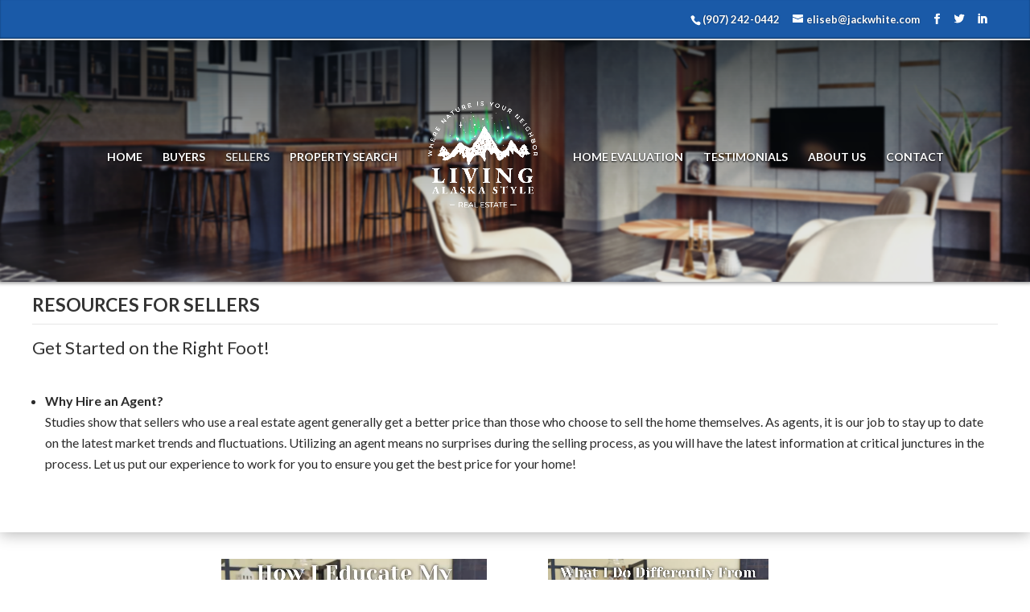

--- FILE ---
content_type: text/html; charset=UTF-8
request_url: https://livingalaskastyle.com/sellers/
body_size: 12491
content:
<!DOCTYPE html>
<html lang="en-US">
<head>
	<meta charset="UTF-8" />
<meta http-equiv="X-UA-Compatible" content="IE=edge">
	<link rel="pingback" href="https://livingalaskastyle.com/xmlrpc.php" />

	<script type="text/javascript">
		document.documentElement.className = 'js';
	</script>

	<title>Sellers | Living Alaska Style</title>
<meta name='robots' content='max-image-preview:large' />
	<style>img:is([sizes="auto" i], [sizes^="auto," i]) { contain-intrinsic-size: 3000px 1500px }</style>
	<link rel='dns-prefetch' href='//kestrel.idxhome.com' />
<link rel='dns-prefetch' href='//fonts.googleapis.com' />
<link rel="alternate" type="application/rss+xml" title="Living Alaska Style &raquo; Feed" href="https://livingalaskastyle.com/feed/" />
<link rel="alternate" type="application/rss+xml" title="Living Alaska Style &raquo; Comments Feed" href="https://livingalaskastyle.com/comments/feed/" />
<script type="text/javascript">
/* <![CDATA[ */
window._wpemojiSettings = {"baseUrl":"https:\/\/s.w.org\/images\/core\/emoji\/16.0.1\/72x72\/","ext":".png","svgUrl":"https:\/\/s.w.org\/images\/core\/emoji\/16.0.1\/svg\/","svgExt":".svg","source":{"concatemoji":"https:\/\/livingalaskastyle.com\/wp-includes\/js\/wp-emoji-release.min.js?ver=6.8.3"}};
/*! This file is auto-generated */
!function(s,n){var o,i,e;function c(e){try{var t={supportTests:e,timestamp:(new Date).valueOf()};sessionStorage.setItem(o,JSON.stringify(t))}catch(e){}}function p(e,t,n){e.clearRect(0,0,e.canvas.width,e.canvas.height),e.fillText(t,0,0);var t=new Uint32Array(e.getImageData(0,0,e.canvas.width,e.canvas.height).data),a=(e.clearRect(0,0,e.canvas.width,e.canvas.height),e.fillText(n,0,0),new Uint32Array(e.getImageData(0,0,e.canvas.width,e.canvas.height).data));return t.every(function(e,t){return e===a[t]})}function u(e,t){e.clearRect(0,0,e.canvas.width,e.canvas.height),e.fillText(t,0,0);for(var n=e.getImageData(16,16,1,1),a=0;a<n.data.length;a++)if(0!==n.data[a])return!1;return!0}function f(e,t,n,a){switch(t){case"flag":return n(e,"\ud83c\udff3\ufe0f\u200d\u26a7\ufe0f","\ud83c\udff3\ufe0f\u200b\u26a7\ufe0f")?!1:!n(e,"\ud83c\udde8\ud83c\uddf6","\ud83c\udde8\u200b\ud83c\uddf6")&&!n(e,"\ud83c\udff4\udb40\udc67\udb40\udc62\udb40\udc65\udb40\udc6e\udb40\udc67\udb40\udc7f","\ud83c\udff4\u200b\udb40\udc67\u200b\udb40\udc62\u200b\udb40\udc65\u200b\udb40\udc6e\u200b\udb40\udc67\u200b\udb40\udc7f");case"emoji":return!a(e,"\ud83e\udedf")}return!1}function g(e,t,n,a){var r="undefined"!=typeof WorkerGlobalScope&&self instanceof WorkerGlobalScope?new OffscreenCanvas(300,150):s.createElement("canvas"),o=r.getContext("2d",{willReadFrequently:!0}),i=(o.textBaseline="top",o.font="600 32px Arial",{});return e.forEach(function(e){i[e]=t(o,e,n,a)}),i}function t(e){var t=s.createElement("script");t.src=e,t.defer=!0,s.head.appendChild(t)}"undefined"!=typeof Promise&&(o="wpEmojiSettingsSupports",i=["flag","emoji"],n.supports={everything:!0,everythingExceptFlag:!0},e=new Promise(function(e){s.addEventListener("DOMContentLoaded",e,{once:!0})}),new Promise(function(t){var n=function(){try{var e=JSON.parse(sessionStorage.getItem(o));if("object"==typeof e&&"number"==typeof e.timestamp&&(new Date).valueOf()<e.timestamp+604800&&"object"==typeof e.supportTests)return e.supportTests}catch(e){}return null}();if(!n){if("undefined"!=typeof Worker&&"undefined"!=typeof OffscreenCanvas&&"undefined"!=typeof URL&&URL.createObjectURL&&"undefined"!=typeof Blob)try{var e="postMessage("+g.toString()+"("+[JSON.stringify(i),f.toString(),p.toString(),u.toString()].join(",")+"));",a=new Blob([e],{type:"text/javascript"}),r=new Worker(URL.createObjectURL(a),{name:"wpTestEmojiSupports"});return void(r.onmessage=function(e){c(n=e.data),r.terminate(),t(n)})}catch(e){}c(n=g(i,f,p,u))}t(n)}).then(function(e){for(var t in e)n.supports[t]=e[t],n.supports.everything=n.supports.everything&&n.supports[t],"flag"!==t&&(n.supports.everythingExceptFlag=n.supports.everythingExceptFlag&&n.supports[t]);n.supports.everythingExceptFlag=n.supports.everythingExceptFlag&&!n.supports.flag,n.DOMReady=!1,n.readyCallback=function(){n.DOMReady=!0}}).then(function(){return e}).then(function(){var e;n.supports.everything||(n.readyCallback(),(e=n.source||{}).concatemoji?t(e.concatemoji):e.wpemoji&&e.twemoji&&(t(e.twemoji),t(e.wpemoji)))}))}((window,document),window._wpemojiSettings);
/* ]]> */
</script>
<meta content="Alaska Living Real Estate v.4.6.5" name="generator"/><style id='wp-emoji-styles-inline-css' type='text/css'>

	img.wp-smiley, img.emoji {
		display: inline !important;
		border: none !important;
		box-shadow: none !important;
		height: 1em !important;
		width: 1em !important;
		margin: 0 0.07em !important;
		vertical-align: -0.1em !important;
		background: none !important;
		padding: 0 !important;
	}
</style>
<link rel='stylesheet' id='divi-style-css' href='https://livingalaskastyle.com/wp-content/themes/alaskalivingrealestate.wp2.wms2006.com/style.css?ver=4.6.5' type='text/css' media='all' />
<link rel='stylesheet' id='et-builder-googlefonts-cached-css' href='https://fonts.googleapis.com/css?family=Lato:100,100italic,300,300italic,regular,italic,700,700italic,900,900italic&#038;subset=latin,latin-ext&#038;display=swap' type='text/css' media='all' />
<link rel='stylesheet' id='dashicons-css' href='https://livingalaskastyle.com/wp-includes/css/dashicons.min.css?ver=6.8.3' type='text/css' media='all' />
<script type="text/javascript" src="https://kestrel.idxhome.com/ihf-kestrel.js?ver=6.8.3" id="ihf-kestrel-js"></script>
<script type="text/javascript" src="https://livingalaskastyle.com/wp-includes/js/jquery/jquery.min.js?ver=3.7.1" id="jquery-core-js"></script>
<script type="text/javascript" src="https://livingalaskastyle.com/wp-includes/js/jquery/jquery-migrate.min.js?ver=3.4.1" id="jquery-migrate-js"></script>
<script type="text/javascript" src="https://livingalaskastyle.com/wp-content/themes/alaskalivingrealestate.wp2.wms2006.com/core/admin/js/es6-promise.auto.min.js?ver=6.8.3" id="es6-promise-js"></script>
<script type="text/javascript" id="et-core-api-spam-recaptcha-js-extra">
/* <![CDATA[ */
var et_core_api_spam_recaptcha = {"site_key":"","page_action":{"action":"sellers"}};
/* ]]> */
</script>
<script type="text/javascript" src="https://livingalaskastyle.com/wp-content/themes/alaskalivingrealestate.wp2.wms2006.com/core/admin/js/recaptcha.js?ver=6.8.3" id="et-core-api-spam-recaptcha-js"></script>
<link rel="https://api.w.org/" href="https://livingalaskastyle.com/wp-json/" /><link rel="alternate" title="JSON" type="application/json" href="https://livingalaskastyle.com/wp-json/wp/v2/pages/2388" /><link rel="EditURI" type="application/rsd+xml" title="RSD" href="https://livingalaskastyle.com/xmlrpc.php?rsd" />
<meta name="generator" content="WordPress 6.8.3" />
<link rel='shortlink' href='https://livingalaskastyle.com/?p=2388' />
<link rel="alternate" title="oEmbed (JSON)" type="application/json+oembed" href="https://livingalaskastyle.com/wp-json/oembed/1.0/embed?url=https%3A%2F%2Flivingalaskastyle.com%2Fsellers%2F" />
<link rel="alternate" title="oEmbed (XML)" type="text/xml+oembed" href="https://livingalaskastyle.com/wp-json/oembed/1.0/embed?url=https%3A%2F%2Flivingalaskastyle.com%2Fsellers%2F&#038;format=xml" />
<style type="text/css">

</style>
				<script>
					window.ihfKestrel = window.ihfKestrel || {};
					ihfKestrel.config = {"activationToken":"06b8d018-cb91-4cc7-96d5-10ce1acc96c9","platform":"wordpress"};
				</script>
			<meta name="viewport" content="width=device-width, initial-scale=1.0, maximum-scale=1.0, user-scalable=0" /><link rel="stylesheet" href="https://cdnjs.cloudflare.com/ajax/libs/font-awesome/5.11.2/css/all.min.css"><style id="et-divi-customizer-global-cached-inline-styles">body,.et_pb_column_1_2 .et_quote_content blockquote cite,.et_pb_column_1_2 .et_link_content a.et_link_main_url,.et_pb_column_1_3 .et_quote_content blockquote cite,.et_pb_column_3_8 .et_quote_content blockquote cite,.et_pb_column_1_4 .et_quote_content blockquote cite,.et_pb_blog_grid .et_quote_content blockquote cite,.et_pb_column_1_3 .et_link_content a.et_link_main_url,.et_pb_column_3_8 .et_link_content a.et_link_main_url,.et_pb_column_1_4 .et_link_content a.et_link_main_url,.et_pb_blog_grid .et_link_content a.et_link_main_url,body .et_pb_bg_layout_light .et_pb_post p,body .et_pb_bg_layout_dark .et_pb_post p{font-size:16px}.et_pb_slide_content,.et_pb_best_value{font-size:18px}body{color:#2b2b2b}h1,h2,h3,h4,h5,h6{color:#333333}body{line-height:2em}.woocommerce #respond input#submit,.woocommerce-page #respond input#submit,.woocommerce #content input.button,.woocommerce-page #content input.button,.woocommerce-message,.woocommerce-error,.woocommerce-info{background:#800020!important}#et_search_icon:hover,.mobile_menu_bar:before,.mobile_menu_bar:after,.et_toggle_slide_menu:after,.et-social-icon a:hover,.et_pb_sum,.et_pb_pricing li a,.et_pb_pricing_table_button,.et_overlay:before,.entry-summary p.price ins,.woocommerce div.product span.price,.woocommerce-page div.product span.price,.woocommerce #content div.product span.price,.woocommerce-page #content div.product span.price,.woocommerce div.product p.price,.woocommerce-page div.product p.price,.woocommerce #content div.product p.price,.woocommerce-page #content div.product p.price,.et_pb_member_social_links a:hover,.woocommerce .star-rating span:before,.woocommerce-page .star-rating span:before,.et_pb_widget li a:hover,.et_pb_filterable_portfolio .et_pb_portfolio_filters li a.active,.et_pb_filterable_portfolio .et_pb_portofolio_pagination ul li a.active,.et_pb_gallery .et_pb_gallery_pagination ul li a.active,.wp-pagenavi span.current,.wp-pagenavi a:hover,.nav-single a,.tagged_as a,.posted_in a{color:#800020}.et_pb_contact_submit,.et_password_protected_form .et_submit_button,.et_pb_bg_layout_light .et_pb_newsletter_button,.comment-reply-link,.form-submit .et_pb_button,.et_pb_bg_layout_light .et_pb_promo_button,.et_pb_bg_layout_light .et_pb_more_button,.woocommerce a.button.alt,.woocommerce-page a.button.alt,.woocommerce button.button.alt,.woocommerce button.button.alt.disabled,.woocommerce-page button.button.alt,.woocommerce-page button.button.alt.disabled,.woocommerce input.button.alt,.woocommerce-page input.button.alt,.woocommerce #respond input#submit.alt,.woocommerce-page #respond input#submit.alt,.woocommerce #content input.button.alt,.woocommerce-page #content input.button.alt,.woocommerce a.button,.woocommerce-page a.button,.woocommerce button.button,.woocommerce-page button.button,.woocommerce input.button,.woocommerce-page input.button,.et_pb_contact p input[type="checkbox"]:checked+label i:before,.et_pb_bg_layout_light.et_pb_module.et_pb_button{color:#800020}.footer-widget h4{color:#800020}.et-search-form,.nav li ul,.et_mobile_menu,.footer-widget li:before,.et_pb_pricing li:before,blockquote{border-color:#800020}.et_pb_counter_amount,.et_pb_featured_table .et_pb_pricing_heading,.et_quote_content,.et_link_content,.et_audio_content,.et_pb_post_slider.et_pb_bg_layout_dark,.et_slide_in_menu_container,.et_pb_contact p input[type="radio"]:checked+label i:before{background-color:#800020}.container,.et_pb_row,.et_pb_slider .et_pb_container,.et_pb_fullwidth_section .et_pb_title_container,.et_pb_fullwidth_section .et_pb_title_featured_container,.et_pb_fullwidth_header:not(.et_pb_fullscreen) .et_pb_fullwidth_header_container{max-width:1920px}.et_boxed_layout #page-container,.et_boxed_layout.et_non_fixed_nav.et_transparent_nav #page-container #top-header,.et_boxed_layout.et_non_fixed_nav.et_transparent_nav #page-container #main-header,.et_fixed_nav.et_boxed_layout #page-container #top-header,.et_fixed_nav.et_boxed_layout #page-container #main-header,.et_boxed_layout #page-container .container,.et_boxed_layout #page-container .et_pb_row{max-width:2080px}a{color:#0c71c3}#main-header,#main-header .nav li ul,.et-search-form,#main-header .et_mobile_menu{background-color:rgba(128,0,32,0)}#main-header .nav li ul{background-color:rgba(1,109,145,0.95)}.nav li ul{border-color:rgba(0,56,76,0.75)}#top-header,#et-secondary-nav li ul{background-color:#1a5aa8}#et-secondary-nav li ul{background-color:#005c9e}.et_header_style_centered .mobile_nav .select_page,.et_header_style_split .mobile_nav .select_page,.et_nav_text_color_light #top-menu>li>a,.et_nav_text_color_dark #top-menu>li>a,#top-menu a,.et_mobile_menu li a,.et_nav_text_color_light .et_mobile_menu li a,.et_nav_text_color_dark .et_mobile_menu li a,#et_search_icon:before,.et_search_form_container input,span.et_close_search_field:after,#et-top-navigation .et-cart-info{color:#ffffff}.et_search_form_container input::-moz-placeholder{color:#ffffff}.et_search_form_container input::-webkit-input-placeholder{color:#ffffff}.et_search_form_container input:-ms-input-placeholder{color:#ffffff}#main-header .nav li ul a{color:#efefef}#top-header,#top-header a,#et-secondary-nav li li a,#top-header .et-social-icon a:before{font-size:13px}#top-menu li a,.et_search_form_container input{font-weight:bold;font-style:normal;text-transform:uppercase;text-decoration:none}.et_search_form_container input::-moz-placeholder{font-weight:bold;font-style:normal;text-transform:uppercase;text-decoration:none}.et_search_form_container input::-webkit-input-placeholder{font-weight:bold;font-style:normal;text-transform:uppercase;text-decoration:none}.et_search_form_container input:-ms-input-placeholder{font-weight:bold;font-style:normal;text-transform:uppercase;text-decoration:none}#top-menu li.current-menu-ancestor>a,#top-menu li.current-menu-item>a,#top-menu li.current_page_item>a,.et_color_scheme_red #top-menu li.current-menu-ancestor>a,.et_color_scheme_red #top-menu li.current-menu-item>a,.et_color_scheme_red #top-menu li.current_page_item>a,.et_color_scheme_pink #top-menu li.current-menu-ancestor>a,.et_color_scheme_pink #top-menu li.current-menu-item>a,.et_color_scheme_pink #top-menu li.current_page_item>a,.et_color_scheme_orange #top-menu li.current-menu-ancestor>a,.et_color_scheme_orange #top-menu li.current-menu-item>a,.et_color_scheme_orange #top-menu li.current_page_item>a,.et_color_scheme_green #top-menu li.current-menu-ancestor>a,.et_color_scheme_green #top-menu li.current-menu-item>a,.et_color_scheme_green #top-menu li.current_page_item>a{color:rgba(255,255,255,0.85)}#footer-widgets .footer-widget a,#footer-widgets .footer-widget li a,#footer-widgets .footer-widget li a:hover{color:#ffffff}.footer-widget{color:#ffffff}#main-footer .footer-widget h4{color:#018999}.footer-widget li:before{border-color:#018999}.footer-widget,.footer-widget li,.footer-widget li a,#footer-info{font-size:17px}.footer-widget .et_pb_widget div,.footer-widget .et_pb_widget ul,.footer-widget .et_pb_widget ol,.footer-widget .et_pb_widget label{line-height:1.7em}#footer-widgets .footer-widget li:before{top:11.45px}#et-footer-nav .bottom-nav li.current-menu-item a{color:#018999}#main-header{box-shadow:none}body .et_pb_button,.woocommerce a.button.alt,.woocommerce-page a.button.alt,.woocommerce button.button.alt,.woocommerce button.button.alt.disabled,.woocommerce-page button.button.alt,.woocommerce-page button.button.alt.disabled,.woocommerce input.button.alt,.woocommerce-page input.button.alt,.woocommerce #respond input#submit.alt,.woocommerce-page #respond input#submit.alt,.woocommerce #content input.button.alt,.woocommerce-page #content input.button.alt,.woocommerce a.button,.woocommerce-page a.button,.woocommerce button.button,.woocommerce-page button.button,.woocommerce input.button,.woocommerce-page input.button,.woocommerce #respond input#submit,.woocommerce-page #respond input#submit,.woocommerce #content input.button,.woocommerce-page #content input.button,.woocommerce-message a.button.wc-forward{border-radius:14px}body.et_pb_button_helper_class .et_pb_button,body.et_pb_button_helper_class .et_pb_module.et_pb_button,.woocommerce.et_pb_button_helper_class a.button.alt,.woocommerce-page.et_pb_button_helper_class a.button.alt,.woocommerce.et_pb_button_helper_class button.button.alt,.woocommerce.et_pb_button_helper_class button.button.alt.disabled,.woocommerce-page.et_pb_button_helper_class button.button.alt,.woocommerce-page.et_pb_button_helper_class button.button.alt.disabled,.woocommerce.et_pb_button_helper_class input.button.alt,.woocommerce-page.et_pb_button_helper_class input.button.alt,.woocommerce.et_pb_button_helper_class #respond input#submit.alt,.woocommerce-page.et_pb_button_helper_class #respond input#submit.alt,.woocommerce.et_pb_button_helper_class #content input.button.alt,.woocommerce-page.et_pb_button_helper_class #content input.button.alt,.woocommerce.et_pb_button_helper_class a.button,.woocommerce-page.et_pb_button_helper_class a.button,.woocommerce.et_pb_button_helper_class button.button,.woocommerce-page.et_pb_button_helper_class button.button,.woocommerce.et_pb_button_helper_class input.button,.woocommerce-page.et_pb_button_helper_class input.button,.woocommerce.et_pb_button_helper_class #respond input#submit,.woocommerce-page.et_pb_button_helper_class #respond input#submit,.woocommerce.et_pb_button_helper_class #content input.button,.woocommerce-page.et_pb_button_helper_class #content input.button{}body .et_pb_button:hover,.woocommerce a.button.alt:hover,.woocommerce-page a.button.alt:hover,.woocommerce button.button.alt:hover,.woocommerce button.button.alt.disabled:hover,.woocommerce-page button.button.alt:hover,.woocommerce-page button.button.alt.disabled:hover,.woocommerce input.button.alt:hover,.woocommerce-page input.button.alt:hover,.woocommerce #respond input#submit.alt:hover,.woocommerce-page #respond input#submit.alt:hover,.woocommerce #content input.button.alt:hover,.woocommerce-page #content input.button.alt:hover,.woocommerce a.button:hover,.woocommerce-page a.button:hover,.woocommerce button.button:hover,.woocommerce-page button.button:hover,.woocommerce input.button:hover,.woocommerce-page input.button:hover,.woocommerce #respond input#submit:hover,.woocommerce-page #respond input#submit:hover,.woocommerce #content input.button:hover,.woocommerce-page #content input.button:hover{border-radius:0px}body #page-container .et_slide_in_menu_container{background:#018999}@media only screen and (min-width:981px){.et_header_style_left #et-top-navigation,.et_header_style_split #et-top-navigation{padding:86px 0 0 0}.et_header_style_left #et-top-navigation nav>ul>li>a,.et_header_style_split #et-top-navigation nav>ul>li>a{padding-bottom:86px}.et_header_style_split .centered-inline-logo-wrap{width:171px;margin:-171px 0}.et_header_style_split .centered-inline-logo-wrap #logo{max-height:171px}.et_pb_svg_logo.et_header_style_split .centered-inline-logo-wrap #logo{height:171px}.et_header_style_centered #top-menu>li>a{padding-bottom:31px}.et_header_style_slide #et-top-navigation,.et_header_style_fullscreen #et-top-navigation{padding:77px 0 77px 0!important}.et_header_style_centered #main-header .logo_container{height:171px}.et_header_style_centered.et_hide_primary_logo #main-header:not(.et-fixed-header) .logo_container,.et_header_style_centered.et_hide_fixed_logo #main-header.et-fixed-header .logo_container{height:30.78px}.et_header_style_left .et-fixed-header #et-top-navigation,.et_header_style_split .et-fixed-header #et-top-navigation{padding:47px 0 0 0}.et_header_style_left .et-fixed-header #et-top-navigation nav>ul>li>a,.et_header_style_split .et-fixed-header #et-top-navigation nav>ul>li>a{padding-bottom:47px}.et_header_style_centered header#main-header.et-fixed-header .logo_container{height:94px}.et_header_style_split #main-header.et-fixed-header .centered-inline-logo-wrap{width:94px;margin:-94px 0}.et_header_style_split .et-fixed-header .centered-inline-logo-wrap #logo{max-height:94px}.et_pb_svg_logo.et_header_style_split .et-fixed-header .centered-inline-logo-wrap #logo{height:94px}.et_header_style_slide .et-fixed-header #et-top-navigation,.et_header_style_fullscreen .et-fixed-header #et-top-navigation{padding:38px 0 38px 0!important}.et_header_style_split #main-header .centered-inline-logo-wrap{width:auto;height:185px}.et_header_style_split #main-header.et-fixed-header .centered-inline-logo-wrap{width:auto;height:108px}.et_header_style_split .centered-inline-logo-wrap #logo,.et_header_style_split .et-fixed-header .centered-inline-logo-wrap #logo{height:auto;max-height:100%}.et-fixed-header#top-header,.et-fixed-header#top-header #et-secondary-nav li ul{background-color:#1a5aa8}.et-fixed-header#main-header,.et-fixed-header#main-header .nav li ul,.et-fixed-header .et-search-form{background-color:#1a5aa8}.et-fixed-header #top-menu li a{font-size:17px}.et-fixed-header #top-menu a,.et-fixed-header #et_search_icon:before,.et-fixed-header #et_top_search .et-search-form input,.et-fixed-header .et_search_form_container input,.et-fixed-header .et_close_search_field:after,.et-fixed-header #et-top-navigation .et-cart-info{color:#ffffff!important}.et-fixed-header .et_search_form_container input::-moz-placeholder{color:#ffffff!important}.et-fixed-header .et_search_form_container input::-webkit-input-placeholder{color:#ffffff!important}.et-fixed-header .et_search_form_container input:-ms-input-placeholder{color:#ffffff!important}.et-fixed-header #top-menu li.current-menu-ancestor>a,.et-fixed-header #top-menu li.current-menu-item>a,.et-fixed-header #top-menu li.current_page_item>a{color:rgba(255,255,255,0.85)!important}.et-fixed-header#top-header a{color:#efefef}}@media only screen and (min-width:2400px){.et_pb_row{padding:48px 0}.et_pb_section{padding:96px 0}.single.et_pb_pagebuilder_layout.et_full_width_page .et_post_meta_wrapper{padding-top:144px}.et_pb_fullwidth_section{padding:0}}@media only screen and (max-width:980px){#main-header,#main-header .nav li ul,.et-search-form,#main-header .et_mobile_menu{background-color:#0c71c3}.et_header_style_centered .mobile_nav .select_page,.et_header_style_split .mobile_nav .select_page,.et_mobile_menu li a,.mobile_menu_bar:before,.et_nav_text_color_light #top-menu>li>a,.et_nav_text_color_dark #top-menu>li>a,#top-menu a,.et_mobile_menu li a,#et_search_icon:before,#et_top_search .et-search-form input,.et_search_form_container input,#et-top-navigation .et-cart-info{color:#efefef}.et_close_search_field:after{color:#efefef!important}.et_search_form_container input::-moz-placeholder{color:#efefef}.et_search_form_container input::-webkit-input-placeholder{color:#efefef}.et_search_form_container input:-ms-input-placeholder{color:#efefef}body,.et_pb_column_1_2 .et_quote_content blockquote cite,.et_pb_column_1_2 .et_link_content a.et_link_main_url,.et_pb_column_1_3 .et_quote_content blockquote cite,.et_pb_column_3_8 .et_quote_content blockquote cite,.et_pb_column_1_4 .et_quote_content blockquote cite,.et_pb_blog_grid .et_quote_content blockquote cite,.et_pb_column_1_3 .et_link_content a.et_link_main_url,.et_pb_column_3_8 .et_link_content a.et_link_main_url,.et_pb_column_1_4 .et_link_content a.et_link_main_url,.et_pb_blog_grid .et_link_content a.et_link_main_url{font-size:17px}.et_pb_slider.et_pb_module .et_pb_slides .et_pb_slide_content,.et_pb_best_value{font-size:19px}}	body,input,textarea,select{font-family:'Lato',Helvetica,Arial,Lucida,sans-serif}#main-header,#et-top-navigation{font-family:'Lato',Helvetica,Arial,Lucida,sans-serif}.et_pb_column .et_pb_team_member_image{margin:0 30px 12px 0}@media only screen and (max-width:479px){.et_pb_team_member{display:flex;flex-direction:column;align-items:center;align-content:center;justify-content:center}.et_pb_column .et_pb_team_member_image{margin:0px 0px 20px 0px}}#main-footer{display:none}.footer-links i{padding:0px 2px}.footer-links a{color:#fff}.footer-links a:hover{color:#ddd}.entry-content table,body.et-pb-preview #main-content .container table{width:100%;margin:0 0 15px 0;border:0px solid #eee;text-align:left}.entry-content tr td,body.et-pb-preview #main-content .container tr td{padding:15px 0px;border-top:1px solid #eee}.entry-content table:not(.variations),body.et-pb-preview #main-content .container table{border:0px solid #eee}.srp_table tr.monthly_payment td{padding-top:15px;border-top:1px solid #737373}.widgettitle{font-weight:bold}.et_pb_widget_area_left{padding-right:0px;border-right:0px solid rgba(0,0,0,.1)}#srp_affordabilitycalc-2{margin-bottom:0%!important}#srp_mortgagecalc-2{margin-bottom:0%!important}#srp_closingcosts-2{margin-bottom:0%!important}#month{width:87%!important}#state{width:87%!important}.et-social-google-plus a.icon:before{content:"\e0a3"!important}.et-social-rss a.icon:before{content:"\e09d"!important}.disable-lightbox a{pointer-events:none}.disable-lightbox .et_overlay{display:none!important}#et-info{width:95%;max-width:1250px!important;margin:0 auto;text-align:right;float:none;text-shadow:0px 0px 2px rgba(0,0,0,0.55)}#page-container{padding-top:0px!important}@media only screen and (max-width:980px){#main-header{position:relative!important;top:0px!important}.et_fixed_nav #top-header{position:relative!important}#logo{max-height:}}.nav li ul{position:absolute;padding:5px 0!important;box-shadow:0px 6px 4px 0px rgba(0,0,0,0.050980392156862744)}#top-menu li li a{width:100%!important}#top-menu li li{margin:0;padding:0px 5px!important;width:100%!important}#top-menu li a{text-shadow:0px 1px 2px rgb(0,0,0)}#main-header{border-top:2px solid #dadada}@media (min-width:981px){#main-header.et-fixed-header{-webkit-box-shadow:0px 0px 7px rgba(0,0,0,0.25)!important;-moz-box-shadow:0px 0px 7px rgba(0,0,0,0.25)!important;box-shadow:0px 0px 7px rgba(0,0,0,0.25)!important}.et_fullwidth_nav #main-header .container{max-width:1350px!important}}#top-header{box-shadow:inset 0px -1px 2px rgba(0,0,0,0.4)}.pics{border-radius:0px;-webkit-box-shadow:0px 0px 4px rgba(0,0,0,0.75);-moz-box-shadow:0px 0px 4px rgba(0,0,0,0.75);box-shadow:0px 0px 4px rgba(0,0,0,0.75);border-radius:5px}@media only screen and (max-width:479px){.pics{display:flex!important;justify-content:center;align-content:center;width:100%;margin-bottom:20px}}@media only screen and (max-width:980px){#et-top-navigation span.mobile_menu_bar:before,#et-top-navigation span.mobile_menu_bar:after{color:#ffffff!important}}.et_pb_post{margin-bottom:-25px!important}.single .post{padding-bottom:0px}@media only screen and (max-width:980px){.single .post{padding-bottom:20px}}#top-menu li{padding-right:11px;padding-left:11px}</style></head>
<body class="wp-singular page-template-default page page-id-2388 wp-theme-alaskalivingrealestatewp2wms2006com et_pb_button_helper_class et_transparent_nav et_fullwidth_nav et_fullwidth_secondary_nav et_fixed_nav et_show_nav et_hide_fixed_logo et_secondary_nav_enabled et_secondary_nav_two_panels et_primary_nav_dropdown_animation_fade et_secondary_nav_dropdown_animation_fade et_header_style_split et_pb_footer_columns4 et_cover_background et_pb_gutter osx et_pb_gutters3 et_pb_pagebuilder_layout et_no_sidebar et_divi_theme et-db et_minified_js et_minified_css">
	<div id="page-container">

					<div id="top-header">
			<div class="container clearfix">

			
				<div id="et-info">
									<span id="et-info-phone">(907) 242-0442</span>
				
									<a href="mailto:eliseb@jackwhite.com"><span id="et-info-email">eliseb@jackwhite.com</span></a>
				
				<ul class="et-social-icons">

	<li class="et-social-icon et-social-facebook">
		<a href="https://www.facebook.com/" class="icon">
			<span>Facebook</span>
		</a>
	</li>
	<li class="et-social-icon et-social-twitter">
		<a href="https://twitter.com/" class="icon">
			<span>Twitter</span>
		</a>
	</li>
	<li class="et-social-icon et-social-rss">
		<a href="https://www.linkedin.com/" class="icon">
			<span>RSS</span>
		</a>
	</li>

</ul>				</div> <!-- #et-info -->

			
				<div id="et-secondary-menu">
				<div class="et_duplicate_social_icons">
								<ul class="et-social-icons">

	<li class="et-social-icon et-social-facebook">
		<a href="https://www.facebook.com/" class="icon">
			<span>Facebook</span>
		</a>
	</li>
	<li class="et-social-icon et-social-twitter">
		<a href="https://twitter.com/" class="icon">
			<span>Twitter</span>
		</a>
	</li>
	<li class="et-social-icon et-social-rss">
		<a href="https://www.linkedin.com/" class="icon">
			<span>RSS</span>
		</a>
	</li>

</ul>
							</div>				</div> <!-- #et-secondary-menu -->

			</div> <!-- .container -->
		</div> <!-- #top-header -->
		
	
			<header id="main-header" data-height-onload="171">
			<div class="container clearfix et_menu_container">
							<div class="logo_container">
					<span class="logo_helper"></span>
					<a href="https://livingalaskastyle.com/">
						<img src="https://livingalaskastyle.com/wp-content/uploads/2023/11/LAS-Logo-Just-Design-White-Northern-Lights.png" alt="Living Alaska Style" id="logo" data-height-percentage="100" />
					</a>
				</div>
							<div id="et-top-navigation" data-height="171" data-fixed-height="94">
											<nav id="top-menu-nav">
						<ul id="top-menu" class="nav"><li id="menu-item-6323" class="menu-item menu-item-type-post_type menu-item-object-page menu-item-home menu-item-6323"><a href="https://livingalaskastyle.com/">Home</a></li>
<li id="menu-item-6322" class="menu-item menu-item-type-post_type menu-item-object-page menu-item-6322"><a href="https://livingalaskastyle.com/buyers/">Buyers</a></li>
<li id="menu-item-6321" class="menu-item menu-item-type-post_type menu-item-object-page current-menu-item page_item page-item-2388 current_page_item menu-item-6321"><a href="https://livingalaskastyle.com/sellers/" aria-current="page">Sellers</a></li>
<li id="menu-item-6319" class="menu-item menu-item-type-post_type menu-item-object-page menu-item-6319"><a href="https://livingalaskastyle.com/property-search/">Property Search</a></li>
<li id="menu-item-6326" class="menu-item menu-item-type-post_type menu-item-object-page menu-item-6326"><a href="https://livingalaskastyle.com/home-evaluation/">Home Evaluation</a></li>
<li id="menu-item-6325" class="menu-item menu-item-type-post_type menu-item-object-page menu-item-6325"><a href="https://livingalaskastyle.com/testimonials/">Testimonials</a></li>
<li id="menu-item-6324" class="menu-item menu-item-type-post_type menu-item-object-page menu-item-6324"><a href="https://livingalaskastyle.com/about/">About Us</a></li>
<li id="menu-item-6320" class="menu-item menu-item-type-post_type menu-item-object-page menu-item-6320"><a href="https://livingalaskastyle.com/contact/">Contact</a></li>
</ul>						</nav>
					
					
					
					
					<div id="et_mobile_nav_menu">
				<div class="mobile_nav closed">
					<span class="select_page">Select Page</span>
					<span class="mobile_menu_bar mobile_menu_bar_toggle"></span>
				</div>
			</div>				</div> <!-- #et-top-navigation -->
			</div> <!-- .container -->
			<div class="et_search_outer">
				<div class="container et_search_form_container">
					<form role="search" method="get" class="et-search-form" action="https://livingalaskastyle.com/">
					<input type="search" class="et-search-field" placeholder="Search &hellip;" value="" name="s" title="Search for:" />					</form>
					<span class="et_close_search_field"></span>
				</div>
			</div>
		</header> <!-- #main-header -->
			<div id="et-main-area">
	
<div id="main-content">


			
				<article id="post-2388" class="post-2388 page type-page status-publish hentry">

				
					<div class="entry-content">
					<div id="et-boc" class="et-boc">
			
		<div class="et-l et-l--post">
			<div class="et_builder_inner_content et_pb_gutters3">
		<div class="et_pb_with_border et_pb_section et_pb_section_0 et_pb_with_background et_section_regular" >
				
				
				
				
					<div class="et_pb_row et_pb_row_0 et_pb_equal_columns et_pb_gutters1">
				<div class="et_pb_column et_pb_column_4_4 et_pb_column_0  et_pb_css_mix_blend_mode_passthrough et-last-child et_pb_column_empty">
				
				
				
			</div> <!-- .et_pb_column -->
				
				
			</div> <!-- .et_pb_row -->
				
				
			</div> <!-- .et_pb_section --><div class="et_pb_section et_pb_section_1 et_pb_with_background et_section_regular" >
				
				
				
				
					<div class="et_pb_row et_pb_row_1 et_pb_equal_columns et_pb_gutters2">
				<div class="et_pb_column et_pb_column_4_4 et_pb_column_1  et_pb_css_mix_blend_mode_passthrough et-last-child">
				
				
				<div class="et_pb_with_border et_pb_module et_pb_text et_pb_text_0  et_pb_text_align_left et_pb_bg_layout_light">
				
				
				<div class="et_pb_text_inner"><h3>Resources for Sellers</h3></div>
			</div> <!-- .et_pb_text --><div class="et_pb_module et_pb_text et_pb_text_1  et_pb_text_align_left et_pb_bg_layout_light">
				
				
				<div class="et_pb_text_inner"><h2>Get Started on the Right Foot!</h2>
<p>&nbsp;</p>
<ul>
<li><strong>Why Hire an Agent?<br /> </strong>Studies show that sellers who use a real estate agent generally get a better price than those who choose to sell the home themselves. As agents, it is our job to stay up to date on the latest market trends and fluctuations. Utilizing an agent means no surprises during the selling process, as you will have the latest information at critical junctures in the process. Let us put our experience to work for you to ensure you get the best price for your home!</li>
</ul>
<ul></ul></div>
			</div> <!-- .et_pb_text -->
			</div> <!-- .et_pb_column -->
				
				
			</div> <!-- .et_pb_row --><div class="et_pb_with_border et_pb_row et_pb_row_2 et_pb_gutters1">
				<div class="et_pb_column et_pb_column_1_2 et_pb_column_2  et_pb_css_mix_blend_mode_passthrough">
				
				
				<div class="et_pb_module et_pb_video et_pb_video_0">
				
				
				<div class="et_pb_video_box">
				<video controls>
					<source type="video/mp4" src="https://livingalaskastyle.com/wp-content/uploads/2022/10/How-I-educate-my-clients-LAS.mp4" />
					
				</video></div>
				
			</div>
			</div> <!-- .et_pb_column --><div class="et_pb_column et_pb_column_1_2 et_pb_column_3  et_pb_css_mix_blend_mode_passthrough et-last-child">
				
				
				<div class="et_pb_module et_pb_video et_pb_video_1">
				
				
				<div class="et_pb_video_box">
				<video controls>
					<source type="video/mp4" src="https://livingalaskastyle.com/wp-content/uploads/2022/10/261844-254171-whatdoyoudodifferently-.mp4-173461-261844.mp4" />
					
				</video></div>
				
			</div>
			</div> <!-- .et_pb_column -->
				
				
			</div> <!-- .et_pb_row --><div class="et_pb_row et_pb_row_3 et_pb_equal_columns et_pb_gutters2">
				<div class="et_pb_column et_pb_column_4_4 et_pb_column_4  et_pb_css_mix_blend_mode_passthrough et-last-child">
				
				
				<div class="et_pb_module et_pb_text et_pb_text_2  et_pb_text_align_left et_pb_bg_layout_light">
				
				
				<div class="et_pb_text_inner"><h2></h2>
<ul></ul>
<p>&nbsp;</p>
<ul>
<li><strong>Before Your Home is Listed<br /> </strong>Prior to listing your home, you’ll want to ensure everything is in good showing condition before buyers start to tour the home. Here are some important things to consider:
<ul>
<li><strong>Start Packing</strong><br /> Now is the time to put things in storage, clean out the basement and garage and start preparing to show your home. Remove any family photos or personal items. Remember, you want buyers to see themselves in your home!</li>
<li><strong>Spot Paint</strong><br /> Touch up both interior and exterior paint.</li>
<li><strong>Update Carpet</strong><br /> Clean or replace the carpet in areas with heavy wear.</li>
<li><strong>Extra Cleaning</strong><br /> Keep the interior and exterior clean and odor-free.</li>
<li><strong>Curb Appeal</strong><br /> Trim any overgrown bushes, mow the lawn and keep it free of leaves or snow. Make sure the front of the home is clean and appealing. You want to make a strong first impression!</li>
<li><strong>Find Potential Problems Early</strong><br /> Once you’ve completed these steps you may want to hire someone to perform a pre-listing inspection. Buyers will be hiring professional inspectors too; this is your chance to find and address problems before it’s time to sell.</li>
</ul>
</li>
</ul>
<ul>
<li><strong>Professional Staging<br /> </strong>Consider hiring a professional stager to help give buyers the appeal they’re looking for.</li>
</ul>
<ul>
<li><strong>During the Listing Period<br /></strong>Please be prepared for multiple offers. However, we will analyze each offer and explain which will bring you the highest value.</li>
</ul></div>
			</div> <!-- .et_pb_text -->
			</div> <!-- .et_pb_column -->
				
				
			</div> <!-- .et_pb_row --><div class="et_pb_row et_pb_row_4 et_pb_gutters1">
				<div class="et_pb_column et_pb_column_1_2 et_pb_column_5  et_pb_css_mix_blend_mode_passthrough">
				
				
				<div class="et_pb_module et_pb_video et_pb_video_2">
				
				
				<div class="et_pb_video_box">
				<video controls>
					<source type="video/mp4" src="https://livingalaskastyle.com/wp-content/uploads/2022/10/261843-254170-thefirststeptosellingahome.mp4-164744-261843.mp4" />
					
				</video></div>
				
			</div>
			</div> <!-- .et_pb_column --><div class="et_pb_column et_pb_column_1_2 et_pb_column_6  et_pb_css_mix_blend_mode_passthrough et-last-child">
				
				
				<div class="et_pb_module et_pb_video et_pb_video_3">
				
				
				<div class="et_pb_video_box">
				<video controls>
					<source type="video/mp4" src="https://livingalaskastyle.com/wp-content/uploads/2022/10/261828-254166-howtoprepyourhomeforsale-.mp4-136915-261828.mp4" />
					
				</video></div>
				
			</div>
			</div> <!-- .et_pb_column -->
				
				
			</div> <!-- .et_pb_row -->
				
				
			</div> <!-- .et_pb_section --><div class="et_pb_with_border et_pb_section et_pb_section_3 footer-links et_pb_with_background et_section_regular" >
				
				
				
				
					<div class="et_pb_with_border et_pb_row et_pb_row_5 et_pb_equal_columns et_pb_gutters1">
				<div class="et_pb_with_border et_pb_column_1_3 et_pb_column et_pb_column_7  et_pb_css_mix_blend_mode_passthrough">
				
				
				<div class="et_pb_module et_pb_text et_pb_text_3 et_animated  et_pb_text_align_center et_pb_bg_layout_dark">
				
				
				<div class="et_pb_text_inner"><p style="text-align: center"><b></b></p>
<p style="text-align: center"><b></b></p>
<p style="text-align: center"><b></b></p>
<p style="text-align: center"><b></b></p>
<p style="text-align: center"><b></b></p>
<p style="text-align: center"><b>Living Alaska Style</b> - REALTORS ®<br /> <i class="fa fa-envelope"></i> <a href="mailto:eliseb@jackwhite.com">eliseb@jackwhite.com</a><br /> <i class="fa fa-phone-square"></i> <strong>Phone:</strong> <a href="tel:+1(907) 242-0442">(907) 242-0442</a></p></div>
			</div> <!-- .et_pb_text -->
			</div> <!-- .et_pb_column --><div class="et_pb_with_border et_pb_column_1_3 et_pb_column et_pb_column_8  et_pb_css_mix_blend_mode_passthrough">
				
				
				<div class="et_pb_module et_pb_image et_pb_image_0 et_animated et-waypoint et_pb_image_sticky">
				
				
				<span class="et_pb_image_wrap "><img decoding="async" src="https://livingalaskastyle.com/wp-content/uploads/2022/08/LAS-Logo-Just-Design-White-Northern-Lights.png" alt="" title="LAS Logo Just Design White Northern Lights" height="auto" width="auto" /></span>
			</div>
			</div> <!-- .et_pb_column --><div class="et_pb_column et_pb_column_1_3 et_pb_column_9  et_pb_css_mix_blend_mode_passthrough et-last-child">
				
				
				<div class="et_pb_module et_pb_text et_pb_text_4 et_animated  et_pb_text_align_center et_pb_bg_layout_dark">
				
				
				<div class="et_pb_text_inner"><p><strong></strong></p>
<p><strong></strong></p>
<p><strong></strong></p>
<p><strong></strong></p>
<p><strong></strong></p>
<p><strong>Jack White Real Estate<br /></strong><span>865 N. Seward Meridian Pkwy. Suite 200, <br /></span><span>Wasilla, AK 99654<br /></span><strong>Office:</strong> <a href="tel:+1(907) 352-1880">(907) 352-1880</a></p></div>
			</div> <!-- .et_pb_text -->
			</div> <!-- .et_pb_column -->
				
				
			</div> <!-- .et_pb_row --><div class="et_pb_row et_pb_row_6 et_pb_equal_columns et_pb_gutters1">
				<div class="et_pb_column et_pb_column_4_4 et_pb_column_10  et_pb_css_mix_blend_mode_passthrough et-last-child">
				
				
				<div class="et_pb_module et_pb_image et_pb_image_1 et_animated et-waypoint">
				
				
				<span class="et_pb_image_wrap "><img decoding="async" src="https://livingalaskastyle.com/wp-content/uploads/2021/07/Realtor-MLS-EHO-white-shawdow.png" alt="" title="Realtor-MLS-EHO-white-shawdow" height="auto" width="auto" /></span>
			</div><div class="et_pb_module et_pb_text et_pb_text_5 et_animated  et_pb_text_align_center et_pb_bg_layout_light">
				
				
				<div class="et_pb_text_inner"><p>Living Alaska Style © 2021 All Rights Reserved</p></div>
			</div> <!-- .et_pb_text -->
			</div> <!-- .et_pb_column -->
				
				
			</div> <!-- .et_pb_row -->
				
				
			</div> <!-- .et_pb_section -->		</div><!-- .et_builder_inner_content -->
	</div><!-- .et-l -->
	
			
		</div><!-- #et-boc -->
							</div> <!-- .entry-content -->

				
				</article> <!-- .et_pb_post -->

			

</div> <!-- #main-content -->


	<span class="et_pb_scroll_top et-pb-icon"></span>


			<footer id="main-footer">
				
<div class="container">
    <div id="footer-widgets" class="clearfix">
		<div class="footer-widget"><div id="block-5" class="fwidget et_pb_widget widget_block"><div class="wp-block-group"><div class="wp-block-group__inner-container is-layout-flow wp-block-group-is-layout-flow"><h2 class="wp-block-heading">Archives</h2><ul class="wp-block-archives-list wp-block-archives">	<li><a href='https://livingalaskastyle.com/2023/11/'>November 2023</a></li>
	<li><a href='https://livingalaskastyle.com/2021/07/'>July 2021</a></li>
	<li><a href='https://livingalaskastyle.com/2020/05/'>May 2020</a></li>
</ul></div></div></div> <!-- end .fwidget --><div id="block-6" class="fwidget et_pb_widget widget_block"><div class="wp-block-group"><div class="wp-block-group__inner-container is-layout-flow wp-block-group-is-layout-flow"><h2 class="wp-block-heading">Categories</h2><ul class="wp-block-categories-list wp-block-categories">	<li class="cat-item cat-item-1"><a href="https://livingalaskastyle.com/category/uncategorized/">Uncategorized</a>
</li>
</ul></div></div></div> <!-- end .fwidget --></div> <!-- end .footer-widget --><div class="footer-widget"></div> <!-- end .footer-widget --><div class="footer-widget"></div> <!-- end .footer-widget --><div class="footer-widget"></div> <!-- end .footer-widget -->    </div> <!-- #footer-widgets -->
</div>    <!-- .container -->

		
				<div id="footer-bottom">
					<div class="container clearfix">
				<ul class="et-social-icons">

	<li class="et-social-icon et-social-facebook">
		<a href="https://www.facebook.com/" class="icon">
			<span>Facebook</span>
		</a>
	</li>
	<li class="et-social-icon et-social-twitter">
		<a href="https://twitter.com/" class="icon">
			<span>Twitter</span>
		</a>
	</li>
	<li class="et-social-icon et-social-rss">
		<a href="https://www.linkedin.com/" class="icon">
			<span>RSS</span>
		</a>
	</li>

</ul><p id="footer-info">Designed by <a href="http://www.elegantthemes.com" title="Premium WordPress Themes">Elegant Themes</a> | Powered by <a href="http://www.wordpress.org">WordPress</a></p>					</div>	<!-- .container -->
				</div>
			</footer> <!-- #main-footer -->
		</div> <!-- #et-main-area -->


	</div> <!-- #page-container -->

	<script type="speculationrules">
{"prefetch":[{"source":"document","where":{"and":[{"href_matches":"\/*"},{"not":{"href_matches":["\/wp-*.php","\/wp-admin\/*","\/wp-content\/uploads\/*","\/wp-content\/*","\/wp-content\/plugins\/*","\/wp-content\/themes\/alaskalivingrealestate.wp2.wms2006.com\/*","\/*\\?(.+)"]}},{"not":{"selector_matches":"a[rel~=\"nofollow\"]"}},{"not":{"selector_matches":".no-prefetch, .no-prefetch a"}}]},"eagerness":"conservative"}]}
</script>
	<script type="text/javascript">
				var et_animation_data = [{"class":"et_pb_text_3","style":"slideTop","repeat":"once","duration":"1000ms","delay":"0ms","intensity":"10%","starting_opacity":"0%","speed_curve":"ease-in-out"},{"class":"et_pb_image_0","style":"slideTop","repeat":"once","duration":"1000ms","delay":"0ms","intensity":"7%","starting_opacity":"0%","speed_curve":"ease-in-out"},{"class":"et_pb_text_4","style":"slideTop","repeat":"once","duration":"1000ms","delay":"0ms","intensity":"10%","starting_opacity":"0%","speed_curve":"ease-in-out"},{"class":"et_pb_image_1","style":"fade","repeat":"once","duration":"1000ms","delay":"0ms","intensity":"50%","starting_opacity":"0%","speed_curve":"ease-in-out"},{"class":"et_pb_text_5","style":"fade","repeat":"once","duration":"1000ms","delay":"0ms","intensity":"50%","starting_opacity":"0%","speed_curve":"ease-in-out"}];
				</script>
	<script type="text/javascript">
jQuery(document).ready(function($) {
$(".et-social-icon a").attr('target', 'blank');
});
</script>

<div id="fb-root"></div>
<script async defer crossorigin="anonymous" src="https://connect.facebook.net/en_US/sdk.js#xfbml=1&amp;version=v4.0&amp;appId=956344031223062&amp;autoLogAppEvents=1"></script><link rel='stylesheet' id='mediaelement-css' href='https://livingalaskastyle.com/wp-includes/js/mediaelement/mediaelementplayer-legacy.min.css?ver=4.2.17' type='text/css' media='all' />
<link rel='stylesheet' id='wp-mediaelement-css' href='https://livingalaskastyle.com/wp-includes/js/mediaelement/wp-mediaelement.min.css?ver=6.8.3' type='text/css' media='all' />
<script type="text/javascript" id="divi-custom-script-js-extra">
/* <![CDATA[ */
var DIVI = {"item_count":"%d Item","items_count":"%d Items"};
var et_shortcodes_strings = {"previous":"Previous","next":"Next"};
var et_pb_custom = {"ajaxurl":"https:\/\/livingalaskastyle.com\/wp-admin\/admin-ajax.php","images_uri":"https:\/\/livingalaskastyle.com\/wp-content\/themes\/alaskalivingrealestate.wp2.wms2006.com\/images","builder_images_uri":"https:\/\/livingalaskastyle.com\/wp-content\/themes\/alaskalivingrealestate.wp2.wms2006.com\/includes\/builder\/images","et_frontend_nonce":"4ca24fd6e6","subscription_failed":"Please, check the fields below to make sure you entered the correct information.","et_ab_log_nonce":"a8e8ddc082","fill_message":"Please, fill in the following fields:","contact_error_message":"Please, fix the following errors:","invalid":"Invalid email","captcha":"Captcha","prev":"Prev","previous":"Previous","next":"Next","wrong_captcha":"You entered the wrong number in captcha.","wrong_checkbox":"Checkbox","ignore_waypoints":"no","is_divi_theme_used":"1","widget_search_selector":".widget_search","ab_tests":[],"is_ab_testing_active":"","page_id":"2388","unique_test_id":"","ab_bounce_rate":"5","is_cache_plugin_active":"no","is_shortcode_tracking":"","tinymce_uri":""}; var et_builder_utils_params = {"condition":{"diviTheme":true,"extraTheme":false},"scrollLocations":["app","top"],"builderScrollLocations":{"desktop":"app","tablet":"app","phone":"app"},"onloadScrollLocation":"app","builderType":"fe"}; var et_frontend_scripts = {"builderCssContainerPrefix":"#et-boc","builderCssLayoutPrefix":"#et-boc .et-l"};
var et_pb_box_shadow_elements = [];
var et_pb_motion_elements = {"desktop":[],"tablet":[],"phone":[]};
var et_pb_sticky_elements = [];
/* ]]> */
</script>
<script type="text/javascript" src="https://livingalaskastyle.com/wp-content/themes/alaskalivingrealestate.wp2.wms2006.com/js/custom.unified.js?ver=4.6.5" id="divi-custom-script-js"></script>
<script type="text/javascript" src="https://livingalaskastyle.com/wp-content/themes/alaskalivingrealestate.wp2.wms2006.com/core/admin/js/common.js?ver=4.6.5" id="et-core-common-js"></script>
<script type="text/javascript" id="mediaelement-core-js-before">
/* <![CDATA[ */
var mejsL10n = {"language":"en","strings":{"mejs.download-file":"Download File","mejs.install-flash":"You are using a browser that does not have Flash player enabled or installed. Please turn on your Flash player plugin or download the latest version from https:\/\/get.adobe.com\/flashplayer\/","mejs.fullscreen":"Fullscreen","mejs.play":"Play","mejs.pause":"Pause","mejs.time-slider":"Time Slider","mejs.time-help-text":"Use Left\/Right Arrow keys to advance one second, Up\/Down arrows to advance ten seconds.","mejs.live-broadcast":"Live Broadcast","mejs.volume-help-text":"Use Up\/Down Arrow keys to increase or decrease volume.","mejs.unmute":"Unmute","mejs.mute":"Mute","mejs.volume-slider":"Volume Slider","mejs.video-player":"Video Player","mejs.audio-player":"Audio Player","mejs.captions-subtitles":"Captions\/Subtitles","mejs.captions-chapters":"Chapters","mejs.none":"None","mejs.afrikaans":"Afrikaans","mejs.albanian":"Albanian","mejs.arabic":"Arabic","mejs.belarusian":"Belarusian","mejs.bulgarian":"Bulgarian","mejs.catalan":"Catalan","mejs.chinese":"Chinese","mejs.chinese-simplified":"Chinese (Simplified)","mejs.chinese-traditional":"Chinese (Traditional)","mejs.croatian":"Croatian","mejs.czech":"Czech","mejs.danish":"Danish","mejs.dutch":"Dutch","mejs.english":"English","mejs.estonian":"Estonian","mejs.filipino":"Filipino","mejs.finnish":"Finnish","mejs.french":"French","mejs.galician":"Galician","mejs.german":"German","mejs.greek":"Greek","mejs.haitian-creole":"Haitian Creole","mejs.hebrew":"Hebrew","mejs.hindi":"Hindi","mejs.hungarian":"Hungarian","mejs.icelandic":"Icelandic","mejs.indonesian":"Indonesian","mejs.irish":"Irish","mejs.italian":"Italian","mejs.japanese":"Japanese","mejs.korean":"Korean","mejs.latvian":"Latvian","mejs.lithuanian":"Lithuanian","mejs.macedonian":"Macedonian","mejs.malay":"Malay","mejs.maltese":"Maltese","mejs.norwegian":"Norwegian","mejs.persian":"Persian","mejs.polish":"Polish","mejs.portuguese":"Portuguese","mejs.romanian":"Romanian","mejs.russian":"Russian","mejs.serbian":"Serbian","mejs.slovak":"Slovak","mejs.slovenian":"Slovenian","mejs.spanish":"Spanish","mejs.swahili":"Swahili","mejs.swedish":"Swedish","mejs.tagalog":"Tagalog","mejs.thai":"Thai","mejs.turkish":"Turkish","mejs.ukrainian":"Ukrainian","mejs.vietnamese":"Vietnamese","mejs.welsh":"Welsh","mejs.yiddish":"Yiddish"}};
/* ]]> */
</script>
<script type="text/javascript" src="https://livingalaskastyle.com/wp-includes/js/mediaelement/mediaelement-and-player.min.js?ver=4.2.17" id="mediaelement-core-js"></script>
<script type="text/javascript" src="https://livingalaskastyle.com/wp-includes/js/mediaelement/mediaelement-migrate.min.js?ver=6.8.3" id="mediaelement-migrate-js"></script>
<script type="text/javascript" id="mediaelement-js-extra">
/* <![CDATA[ */
var _wpmejsSettings = {"pluginPath":"\/wp-includes\/js\/mediaelement\/","classPrefix":"mejs-","stretching":"responsive","audioShortcodeLibrary":"mediaelement","videoShortcodeLibrary":"mediaelement"};
/* ]]> */
</script>
<script type="text/javascript" src="https://livingalaskastyle.com/wp-includes/js/mediaelement/wp-mediaelement.min.js?ver=6.8.3" id="wp-mediaelement-js"></script>
<style id="et-builder-module-design-2388-cached-inline-styles">div.et_pb_section.et_pb_section_0{background-image:url(https://livingalaskastyle.com/wp-content/uploads/2022/08/LAS-Website-images-2.png)!important}.et_pb_section_0{border-color:#9c85cb #9c85cb #000000 #9c85cb;height:350px;z-index:10;box-shadow:0px 0px 4px 2px rgba(0,0,0,0.38);padding-top:0px!important}.et_pb_section_0.et_pb_section{padding-top:0px;padding-right:0px;padding-bottom:0%;padding-left:0px;margin-top:0px;margin-bottom:0px}.et_pb_row_0{background-image:linear-gradient(180deg,rgba(0,8,12,0.8) 0%,rgba(12,12,12,0) 81%);background-color:rgba(0,0,0,0);height:100%}.et_pb_row_0,body #page-container .et-db #et-boc .et-l .et_pb_row_0.et_pb_row,body.et_pb_pagebuilder_layout.single #page-container #et-boc .et-l .et_pb_row_0.et_pb_row,body.et_pb_pagebuilder_layout.single.et_full_width_page #page-container #et-boc .et-l .et_pb_row_0.et_pb_row{width:100%;max-width:1350px}.et_pb_row_1,body #page-container .et-db #et-boc .et-l .et_pb_row_1.et_pb_row,body.et_pb_pagebuilder_layout.single #page-container #et-boc .et-l .et_pb_row_1.et_pb_row,body.et_pb_pagebuilder_layout.single.et_full_width_page #page-container #et-boc .et-l .et_pb_row_1.et_pb_row{width:100%;max-width:1350px}.et_pb_row_3,body #page-container .et-db #et-boc .et-l .et_pb_row_3.et_pb_row,body.et_pb_pagebuilder_layout.single #page-container #et-boc .et-l .et_pb_row_3.et_pb_row,body.et_pb_pagebuilder_layout.single.et_full_width_page #page-container #et-boc .et-l .et_pb_row_3.et_pb_row{width:100%;max-width:1350px}.et_pb_row_5,body #page-container .et-db #et-boc .et-l .et_pb_row_5.et_pb_row,body.et_pb_pagebuilder_layout.single #page-container #et-boc .et-l .et_pb_row_5.et_pb_row,body.et_pb_pagebuilder_layout.single.et_full_width_page #page-container #et-boc .et-l .et_pb_row_5.et_pb_row{width:100%;max-width:1350px}.et_pb_row_6,body #page-container .et-db #et-boc .et-l .et_pb_row_6.et_pb_row,body.et_pb_pagebuilder_layout.single #page-container #et-boc .et-l .et_pb_row_6.et_pb_row,body.et_pb_pagebuilder_layout.single.et_full_width_page #page-container #et-boc .et-l .et_pb_row_6.et_pb_row{width:100%;max-width:1350px}.et_pb_section_1.et_pb_section{padding-top:0px;padding-bottom:0px;margin-top:0px;margin-bottom:0px;background-color:#ffffff!important}.et_pb_row_1{background-color:#ffffff;box-shadow:0px 2px 18px 0px rgba(0,0,0,0.3)}.et_pb_row_3{background-color:#ffffff;box-shadow:0px 2px 18px 0px rgba(0,0,0,0.3)}.et_pb_text_0 h3{font-weight:600;text-transform:uppercase;font-size:23px;line-height:1.2em}.et_pb_text_0{border-color:rgba(51,51,51,0.12);border-bottom-width:1px}.et_pb_text_1 h2{font-size:22px}.et_pb_text_2 h2{font-size:22px}.et_pb_row_2{background-color:rgba(0,0,0,0);border-top-width:33px;border-top-color:rgba(0,0,0,0)}.et_pb_video_0{padding-right:0px;margin-right:-68px!important;width:75.3%}.et_pb_video_0 .et_pb_video_overlay_hover:hover{background-color:rgba(0,0,0,.6)}.et_pb_video_1 .et_pb_video_overlay_hover:hover{background-color:rgba(0,0,0,.6)}.et_pb_video_2 .et_pb_video_overlay_hover:hover{background-color:rgba(0,0,0,.6)}.et_pb_video_3 .et_pb_video_overlay_hover:hover{background-color:rgba(0,0,0,.6)}.et_pb_video_1{padding-bottom:0px;padding-left:0px;margin-right:198px!important;margin-bottom:32px!important;margin-left:-33px!important}.et_pb_text_2{min-height:618px;margin-top:-50px!important}.et_pb_row_4{min-height:395px}.et_pb_row_4,body #page-container .et-db #et-boc .et-l .et_pb_row_4.et_pb_row,body.et_pb_pagebuilder_layout.single #page-container #et-boc .et-l .et_pb_row_4.et_pb_row,body.et_pb_pagebuilder_layout.single.et_full_width_page #page-container #et-boc .et-l .et_pb_row_4.et_pb_row{width:87%;max-width:1488px}.et_pb_video_2{min-height:631px;padding-right:0px;padding-left:99px;margin-right:-176px!important;width:83.3%}.et_pb_video_3{padding-right:0px;padding-left:101px;margin-right:11px!important;margin-bottom:28px!important;width:83.9%}.et_pb_section_2{border-top-width:1px;border-color:#dadada #0E9EF2 #474747 #0E9EF2;z-index:10;box-shadow:0px 2px 18px 0px rgba(0,0,0,0.3);z-index:10;position:relative}.et_pb_section_3{border-top-width:1px;border-color:#dadada #0E9EF2 #474747 #0E9EF2;z-index:10;box-shadow:0px 2px 18px 0px rgba(0,0,0,0.3);z-index:10;position:relative}.et_pb_section_2.et_pb_section{padding-top:15px;padding-bottom:0px}.et_pb_section_3.et_pb_section{padding-top:15px;padding-bottom:0px;background-color:#1a5aa8!important}.et_pb_row_5{background-color:rgba(0,0,0,0.09);border-top-width:1px;border-bottom-width:1px;border-top-color:rgba(255,255,255,0.12);border-bottom-color:rgba(255,255,255,0.12)}.et_pb_text_3.et_pb_text{color:#ffffff!important}.et_pb_text_4.et_pb_text{color:#ffffff!important}.et_pb_text_5.et_pb_text{color:#ffffff!important}.et_pb_text_3 p{line-height:1.8em}.et_pb_text_4 p{line-height:1.8em}.et_pb_text_3{font-family:'Lato',Helvetica,Arial,Lucida,sans-serif;font-size:14px;line-height:1.8em;padding-top:10px!important;padding-bottom:10px!important;margin-bottom:0px!important}.et_pb_text_4{font-family:'Lato',Helvetica,Arial,Lucida,sans-serif;font-size:14px;line-height:1.8em;padding-top:10px!important;padding-bottom:10px!important;margin-bottom:0px!important}.et_pb_text_3 h6{font-weight:600;font-size:11px;line-height:2em}.et_pb_image_0{padding-top:0px;padding-right:82px;padding-bottom:0px;padding-left:82px;margin-top:0px!important;margin-bottom:0px!important;width:100%;text-align:center}.et_pb_image_1{margin-top:15px!important;margin-bottom:0px!important;width:155px;text-align:center}.et_pb_text_5 p{line-height:1.5em}.et_pb_text_5{font-size:13px;line-height:1.5em;margin-top:10px!important;margin-bottom:5px!important}.et_pb_column_7{border-right-width:1px;border-right-color:#ffffff;padding-top:0px;padding-right:20px;padding-left:20px}.et_pb_column_8{border-right-width:1px;border-right-color:#ffffff;padding-right:20px;padding-left:20px}.et_pb_column_9{padding-right:20px;padding-left:20px}.et_pb_column_10{padding-top:15px}.et_pb_row_0.et_pb_row{margin-right:auto!important;margin-left:auto!important;margin-left:auto!important;margin-right:auto!important}.et_pb_row_1.et_pb_row{padding-top:40px!important;padding-right:40px!important;padding-bottom:40px!important;padding-left:40px!important;margin-top:-25px!important;margin-right:0px!important;margin-bottom:0px!important;margin-left:0px!important;margin-left:auto!important;margin-right:auto!important;padding-top:40px;padding-right:40px;padding-bottom:40px;padding-left:40px}.et_pb_row_3.et_pb_row{padding-top:40px!important;padding-right:40px!important;padding-bottom:40px!important;padding-left:40px!important;margin-top:-25px!important;margin-right:0px!important;margin-bottom:0px!important;margin-left:0px!important;margin-left:auto!important;margin-right:auto!important;padding-top:40px;padding-right:40px;padding-bottom:40px;padding-left:40px}.et_pb_row_2.et_pb_row{padding-top:0px!important;padding-right:0px!important;padding-bottom:0px!important;padding-left:147px!important;margin-right:40px!important;margin-bottom:-45px!important;margin-left:300px!important;margin-left:auto!important;margin-right:auto!important;padding-top:0px;padding-right:0px;padding-bottom:0px;padding-left:147px}.et_pb_row_4.et_pb_row{padding-left:64px!important;margin-left:172px!important;margin-left:auto!important;margin-right:auto!important;padding-left:64px}.et_pb_row_5.et_pb_row{padding-top:20px!important;padding-bottom:20px!important;margin-top:0px!important;margin-bottom:0px!important;margin-left:auto!important;margin-right:auto!important;padding-top:20px;padding-bottom:20px}.et_pb_image_0.et_pb_module{margin-left:auto!important;margin-right:auto!important}.et_pb_image_1.et_pb_module{margin-left:auto!important;margin-right:auto!important}.et_pb_row_6.et_pb_row{padding-top:0px!important;padding-bottom:10px!important;margin-top:0px!important;margin-bottom:0px!important;margin-left:auto!important;margin-right:auto!important;padding-top:0px;padding-bottom:10px}@media only screen and (max-width:980px){.et_pb_section_0{border-bottom-color:#000000}.et_pb_section_0.et_pb_section{padding-right:0%;padding-left:0%}.et_pb_text_0{border-bottom-width:1px}.et_pb_row_2{border-top-width:33px;border-top-color:rgba(0,0,0,0)}.et_pb_section_2{border-top-width:1px;border-top-color:#dadada;border-bottom-color:#474747}.et_pb_section_3{border-top-width:1px;border-top-color:#dadada;border-bottom-color:#474747}.et_pb_row_5{border-top-width:1px;border-bottom-width:1px;border-top-color:rgba(255,255,255,0.12);border-bottom-color:rgba(255,255,255,0.12)}.et_pb_image_0{margin-left:auto;margin-right:auto}.et_pb_image_1{margin-top:15px!important;margin-bottom:5px!important;margin-left:auto;margin-right:auto}.et_pb_column_7{border-right-width:0px;border-right-color:#ffffff}.et_pb_column_8{border-right-width:0px;border-right-color:#ffffff}.et_pb_image_0.et_pb_module{margin-left:auto!important;margin-right:auto!important}.et_pb_image_1.et_pb_module{margin-left:auto!important;margin-right:auto!important}}@media only screen and (max-width:767px){.et_pb_section_0{border-bottom-color:#000000}.et_pb_text_0{border-bottom-width:1px}.et_pb_row_2{border-top-width:33px;border-top-color:rgba(0,0,0,0)}.et_pb_section_2{border-top-width:1px;border-top-color:#dadada;border-bottom-color:#474747}.et_pb_section_3{border-top-width:1px;border-top-color:#dadada;border-bottom-color:#474747}.et_pb_row_5{border-top-width:1px;border-bottom-width:1px;border-top-color:rgba(255,255,255,0.12);border-bottom-color:rgba(255,255,255,0.12)}.et_pb_image_0{margin-left:auto;margin-right:auto}.et_pb_image_1{margin-left:auto;margin-right:auto}.et_pb_column_7{border-right-width:0px;border-right-color:#ffffff}.et_pb_column_8{border-right-width:0px;border-right-color:#ffffff}}</style></body>
</html>
